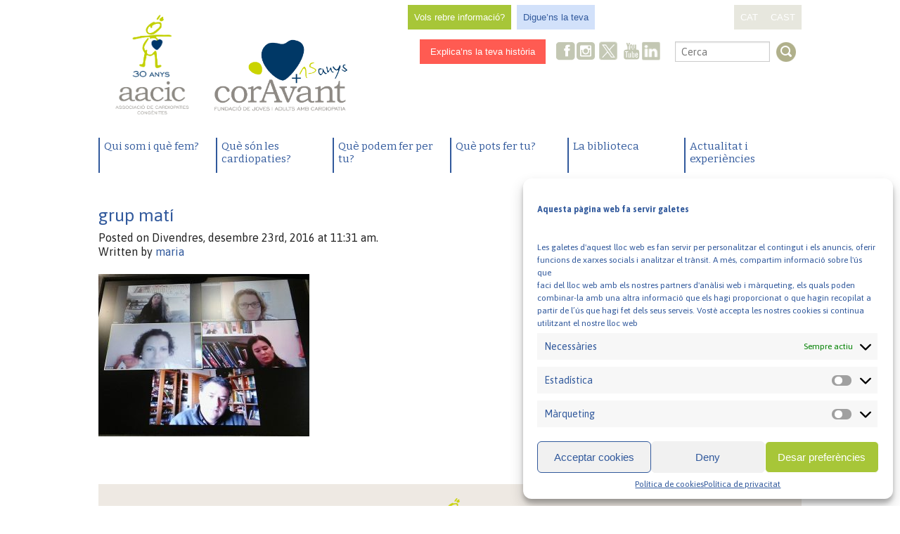

--- FILE ---
content_type: text/html; charset=utf-8
request_url: https://www.google.com/recaptcha/api2/anchor?ar=1&k=6LfzLkMdAAAAAF-Q7wFtCjx5ADQbrQCyW5VHWXho&co=aHR0cHM6Ly93d3cuYWFjaWMub3JnOjQ0Mw..&hl=en&v=PoyoqOPhxBO7pBk68S4YbpHZ&size=invisible&anchor-ms=20000&execute-ms=30000&cb=cr61yxeumvhz
body_size: 48878
content:
<!DOCTYPE HTML><html dir="ltr" lang="en"><head><meta http-equiv="Content-Type" content="text/html; charset=UTF-8">
<meta http-equiv="X-UA-Compatible" content="IE=edge">
<title>reCAPTCHA</title>
<style type="text/css">
/* cyrillic-ext */
@font-face {
  font-family: 'Roboto';
  font-style: normal;
  font-weight: 400;
  font-stretch: 100%;
  src: url(//fonts.gstatic.com/s/roboto/v48/KFO7CnqEu92Fr1ME7kSn66aGLdTylUAMa3GUBHMdazTgWw.woff2) format('woff2');
  unicode-range: U+0460-052F, U+1C80-1C8A, U+20B4, U+2DE0-2DFF, U+A640-A69F, U+FE2E-FE2F;
}
/* cyrillic */
@font-face {
  font-family: 'Roboto';
  font-style: normal;
  font-weight: 400;
  font-stretch: 100%;
  src: url(//fonts.gstatic.com/s/roboto/v48/KFO7CnqEu92Fr1ME7kSn66aGLdTylUAMa3iUBHMdazTgWw.woff2) format('woff2');
  unicode-range: U+0301, U+0400-045F, U+0490-0491, U+04B0-04B1, U+2116;
}
/* greek-ext */
@font-face {
  font-family: 'Roboto';
  font-style: normal;
  font-weight: 400;
  font-stretch: 100%;
  src: url(//fonts.gstatic.com/s/roboto/v48/KFO7CnqEu92Fr1ME7kSn66aGLdTylUAMa3CUBHMdazTgWw.woff2) format('woff2');
  unicode-range: U+1F00-1FFF;
}
/* greek */
@font-face {
  font-family: 'Roboto';
  font-style: normal;
  font-weight: 400;
  font-stretch: 100%;
  src: url(//fonts.gstatic.com/s/roboto/v48/KFO7CnqEu92Fr1ME7kSn66aGLdTylUAMa3-UBHMdazTgWw.woff2) format('woff2');
  unicode-range: U+0370-0377, U+037A-037F, U+0384-038A, U+038C, U+038E-03A1, U+03A3-03FF;
}
/* math */
@font-face {
  font-family: 'Roboto';
  font-style: normal;
  font-weight: 400;
  font-stretch: 100%;
  src: url(//fonts.gstatic.com/s/roboto/v48/KFO7CnqEu92Fr1ME7kSn66aGLdTylUAMawCUBHMdazTgWw.woff2) format('woff2');
  unicode-range: U+0302-0303, U+0305, U+0307-0308, U+0310, U+0312, U+0315, U+031A, U+0326-0327, U+032C, U+032F-0330, U+0332-0333, U+0338, U+033A, U+0346, U+034D, U+0391-03A1, U+03A3-03A9, U+03B1-03C9, U+03D1, U+03D5-03D6, U+03F0-03F1, U+03F4-03F5, U+2016-2017, U+2034-2038, U+203C, U+2040, U+2043, U+2047, U+2050, U+2057, U+205F, U+2070-2071, U+2074-208E, U+2090-209C, U+20D0-20DC, U+20E1, U+20E5-20EF, U+2100-2112, U+2114-2115, U+2117-2121, U+2123-214F, U+2190, U+2192, U+2194-21AE, U+21B0-21E5, U+21F1-21F2, U+21F4-2211, U+2213-2214, U+2216-22FF, U+2308-230B, U+2310, U+2319, U+231C-2321, U+2336-237A, U+237C, U+2395, U+239B-23B7, U+23D0, U+23DC-23E1, U+2474-2475, U+25AF, U+25B3, U+25B7, U+25BD, U+25C1, U+25CA, U+25CC, U+25FB, U+266D-266F, U+27C0-27FF, U+2900-2AFF, U+2B0E-2B11, U+2B30-2B4C, U+2BFE, U+3030, U+FF5B, U+FF5D, U+1D400-1D7FF, U+1EE00-1EEFF;
}
/* symbols */
@font-face {
  font-family: 'Roboto';
  font-style: normal;
  font-weight: 400;
  font-stretch: 100%;
  src: url(//fonts.gstatic.com/s/roboto/v48/KFO7CnqEu92Fr1ME7kSn66aGLdTylUAMaxKUBHMdazTgWw.woff2) format('woff2');
  unicode-range: U+0001-000C, U+000E-001F, U+007F-009F, U+20DD-20E0, U+20E2-20E4, U+2150-218F, U+2190, U+2192, U+2194-2199, U+21AF, U+21E6-21F0, U+21F3, U+2218-2219, U+2299, U+22C4-22C6, U+2300-243F, U+2440-244A, U+2460-24FF, U+25A0-27BF, U+2800-28FF, U+2921-2922, U+2981, U+29BF, U+29EB, U+2B00-2BFF, U+4DC0-4DFF, U+FFF9-FFFB, U+10140-1018E, U+10190-1019C, U+101A0, U+101D0-101FD, U+102E0-102FB, U+10E60-10E7E, U+1D2C0-1D2D3, U+1D2E0-1D37F, U+1F000-1F0FF, U+1F100-1F1AD, U+1F1E6-1F1FF, U+1F30D-1F30F, U+1F315, U+1F31C, U+1F31E, U+1F320-1F32C, U+1F336, U+1F378, U+1F37D, U+1F382, U+1F393-1F39F, U+1F3A7-1F3A8, U+1F3AC-1F3AF, U+1F3C2, U+1F3C4-1F3C6, U+1F3CA-1F3CE, U+1F3D4-1F3E0, U+1F3ED, U+1F3F1-1F3F3, U+1F3F5-1F3F7, U+1F408, U+1F415, U+1F41F, U+1F426, U+1F43F, U+1F441-1F442, U+1F444, U+1F446-1F449, U+1F44C-1F44E, U+1F453, U+1F46A, U+1F47D, U+1F4A3, U+1F4B0, U+1F4B3, U+1F4B9, U+1F4BB, U+1F4BF, U+1F4C8-1F4CB, U+1F4D6, U+1F4DA, U+1F4DF, U+1F4E3-1F4E6, U+1F4EA-1F4ED, U+1F4F7, U+1F4F9-1F4FB, U+1F4FD-1F4FE, U+1F503, U+1F507-1F50B, U+1F50D, U+1F512-1F513, U+1F53E-1F54A, U+1F54F-1F5FA, U+1F610, U+1F650-1F67F, U+1F687, U+1F68D, U+1F691, U+1F694, U+1F698, U+1F6AD, U+1F6B2, U+1F6B9-1F6BA, U+1F6BC, U+1F6C6-1F6CF, U+1F6D3-1F6D7, U+1F6E0-1F6EA, U+1F6F0-1F6F3, U+1F6F7-1F6FC, U+1F700-1F7FF, U+1F800-1F80B, U+1F810-1F847, U+1F850-1F859, U+1F860-1F887, U+1F890-1F8AD, U+1F8B0-1F8BB, U+1F8C0-1F8C1, U+1F900-1F90B, U+1F93B, U+1F946, U+1F984, U+1F996, U+1F9E9, U+1FA00-1FA6F, U+1FA70-1FA7C, U+1FA80-1FA89, U+1FA8F-1FAC6, U+1FACE-1FADC, U+1FADF-1FAE9, U+1FAF0-1FAF8, U+1FB00-1FBFF;
}
/* vietnamese */
@font-face {
  font-family: 'Roboto';
  font-style: normal;
  font-weight: 400;
  font-stretch: 100%;
  src: url(//fonts.gstatic.com/s/roboto/v48/KFO7CnqEu92Fr1ME7kSn66aGLdTylUAMa3OUBHMdazTgWw.woff2) format('woff2');
  unicode-range: U+0102-0103, U+0110-0111, U+0128-0129, U+0168-0169, U+01A0-01A1, U+01AF-01B0, U+0300-0301, U+0303-0304, U+0308-0309, U+0323, U+0329, U+1EA0-1EF9, U+20AB;
}
/* latin-ext */
@font-face {
  font-family: 'Roboto';
  font-style: normal;
  font-weight: 400;
  font-stretch: 100%;
  src: url(//fonts.gstatic.com/s/roboto/v48/KFO7CnqEu92Fr1ME7kSn66aGLdTylUAMa3KUBHMdazTgWw.woff2) format('woff2');
  unicode-range: U+0100-02BA, U+02BD-02C5, U+02C7-02CC, U+02CE-02D7, U+02DD-02FF, U+0304, U+0308, U+0329, U+1D00-1DBF, U+1E00-1E9F, U+1EF2-1EFF, U+2020, U+20A0-20AB, U+20AD-20C0, U+2113, U+2C60-2C7F, U+A720-A7FF;
}
/* latin */
@font-face {
  font-family: 'Roboto';
  font-style: normal;
  font-weight: 400;
  font-stretch: 100%;
  src: url(//fonts.gstatic.com/s/roboto/v48/KFO7CnqEu92Fr1ME7kSn66aGLdTylUAMa3yUBHMdazQ.woff2) format('woff2');
  unicode-range: U+0000-00FF, U+0131, U+0152-0153, U+02BB-02BC, U+02C6, U+02DA, U+02DC, U+0304, U+0308, U+0329, U+2000-206F, U+20AC, U+2122, U+2191, U+2193, U+2212, U+2215, U+FEFF, U+FFFD;
}
/* cyrillic-ext */
@font-face {
  font-family: 'Roboto';
  font-style: normal;
  font-weight: 500;
  font-stretch: 100%;
  src: url(//fonts.gstatic.com/s/roboto/v48/KFO7CnqEu92Fr1ME7kSn66aGLdTylUAMa3GUBHMdazTgWw.woff2) format('woff2');
  unicode-range: U+0460-052F, U+1C80-1C8A, U+20B4, U+2DE0-2DFF, U+A640-A69F, U+FE2E-FE2F;
}
/* cyrillic */
@font-face {
  font-family: 'Roboto';
  font-style: normal;
  font-weight: 500;
  font-stretch: 100%;
  src: url(//fonts.gstatic.com/s/roboto/v48/KFO7CnqEu92Fr1ME7kSn66aGLdTylUAMa3iUBHMdazTgWw.woff2) format('woff2');
  unicode-range: U+0301, U+0400-045F, U+0490-0491, U+04B0-04B1, U+2116;
}
/* greek-ext */
@font-face {
  font-family: 'Roboto';
  font-style: normal;
  font-weight: 500;
  font-stretch: 100%;
  src: url(//fonts.gstatic.com/s/roboto/v48/KFO7CnqEu92Fr1ME7kSn66aGLdTylUAMa3CUBHMdazTgWw.woff2) format('woff2');
  unicode-range: U+1F00-1FFF;
}
/* greek */
@font-face {
  font-family: 'Roboto';
  font-style: normal;
  font-weight: 500;
  font-stretch: 100%;
  src: url(//fonts.gstatic.com/s/roboto/v48/KFO7CnqEu92Fr1ME7kSn66aGLdTylUAMa3-UBHMdazTgWw.woff2) format('woff2');
  unicode-range: U+0370-0377, U+037A-037F, U+0384-038A, U+038C, U+038E-03A1, U+03A3-03FF;
}
/* math */
@font-face {
  font-family: 'Roboto';
  font-style: normal;
  font-weight: 500;
  font-stretch: 100%;
  src: url(//fonts.gstatic.com/s/roboto/v48/KFO7CnqEu92Fr1ME7kSn66aGLdTylUAMawCUBHMdazTgWw.woff2) format('woff2');
  unicode-range: U+0302-0303, U+0305, U+0307-0308, U+0310, U+0312, U+0315, U+031A, U+0326-0327, U+032C, U+032F-0330, U+0332-0333, U+0338, U+033A, U+0346, U+034D, U+0391-03A1, U+03A3-03A9, U+03B1-03C9, U+03D1, U+03D5-03D6, U+03F0-03F1, U+03F4-03F5, U+2016-2017, U+2034-2038, U+203C, U+2040, U+2043, U+2047, U+2050, U+2057, U+205F, U+2070-2071, U+2074-208E, U+2090-209C, U+20D0-20DC, U+20E1, U+20E5-20EF, U+2100-2112, U+2114-2115, U+2117-2121, U+2123-214F, U+2190, U+2192, U+2194-21AE, U+21B0-21E5, U+21F1-21F2, U+21F4-2211, U+2213-2214, U+2216-22FF, U+2308-230B, U+2310, U+2319, U+231C-2321, U+2336-237A, U+237C, U+2395, U+239B-23B7, U+23D0, U+23DC-23E1, U+2474-2475, U+25AF, U+25B3, U+25B7, U+25BD, U+25C1, U+25CA, U+25CC, U+25FB, U+266D-266F, U+27C0-27FF, U+2900-2AFF, U+2B0E-2B11, U+2B30-2B4C, U+2BFE, U+3030, U+FF5B, U+FF5D, U+1D400-1D7FF, U+1EE00-1EEFF;
}
/* symbols */
@font-face {
  font-family: 'Roboto';
  font-style: normal;
  font-weight: 500;
  font-stretch: 100%;
  src: url(//fonts.gstatic.com/s/roboto/v48/KFO7CnqEu92Fr1ME7kSn66aGLdTylUAMaxKUBHMdazTgWw.woff2) format('woff2');
  unicode-range: U+0001-000C, U+000E-001F, U+007F-009F, U+20DD-20E0, U+20E2-20E4, U+2150-218F, U+2190, U+2192, U+2194-2199, U+21AF, U+21E6-21F0, U+21F3, U+2218-2219, U+2299, U+22C4-22C6, U+2300-243F, U+2440-244A, U+2460-24FF, U+25A0-27BF, U+2800-28FF, U+2921-2922, U+2981, U+29BF, U+29EB, U+2B00-2BFF, U+4DC0-4DFF, U+FFF9-FFFB, U+10140-1018E, U+10190-1019C, U+101A0, U+101D0-101FD, U+102E0-102FB, U+10E60-10E7E, U+1D2C0-1D2D3, U+1D2E0-1D37F, U+1F000-1F0FF, U+1F100-1F1AD, U+1F1E6-1F1FF, U+1F30D-1F30F, U+1F315, U+1F31C, U+1F31E, U+1F320-1F32C, U+1F336, U+1F378, U+1F37D, U+1F382, U+1F393-1F39F, U+1F3A7-1F3A8, U+1F3AC-1F3AF, U+1F3C2, U+1F3C4-1F3C6, U+1F3CA-1F3CE, U+1F3D4-1F3E0, U+1F3ED, U+1F3F1-1F3F3, U+1F3F5-1F3F7, U+1F408, U+1F415, U+1F41F, U+1F426, U+1F43F, U+1F441-1F442, U+1F444, U+1F446-1F449, U+1F44C-1F44E, U+1F453, U+1F46A, U+1F47D, U+1F4A3, U+1F4B0, U+1F4B3, U+1F4B9, U+1F4BB, U+1F4BF, U+1F4C8-1F4CB, U+1F4D6, U+1F4DA, U+1F4DF, U+1F4E3-1F4E6, U+1F4EA-1F4ED, U+1F4F7, U+1F4F9-1F4FB, U+1F4FD-1F4FE, U+1F503, U+1F507-1F50B, U+1F50D, U+1F512-1F513, U+1F53E-1F54A, U+1F54F-1F5FA, U+1F610, U+1F650-1F67F, U+1F687, U+1F68D, U+1F691, U+1F694, U+1F698, U+1F6AD, U+1F6B2, U+1F6B9-1F6BA, U+1F6BC, U+1F6C6-1F6CF, U+1F6D3-1F6D7, U+1F6E0-1F6EA, U+1F6F0-1F6F3, U+1F6F7-1F6FC, U+1F700-1F7FF, U+1F800-1F80B, U+1F810-1F847, U+1F850-1F859, U+1F860-1F887, U+1F890-1F8AD, U+1F8B0-1F8BB, U+1F8C0-1F8C1, U+1F900-1F90B, U+1F93B, U+1F946, U+1F984, U+1F996, U+1F9E9, U+1FA00-1FA6F, U+1FA70-1FA7C, U+1FA80-1FA89, U+1FA8F-1FAC6, U+1FACE-1FADC, U+1FADF-1FAE9, U+1FAF0-1FAF8, U+1FB00-1FBFF;
}
/* vietnamese */
@font-face {
  font-family: 'Roboto';
  font-style: normal;
  font-weight: 500;
  font-stretch: 100%;
  src: url(//fonts.gstatic.com/s/roboto/v48/KFO7CnqEu92Fr1ME7kSn66aGLdTylUAMa3OUBHMdazTgWw.woff2) format('woff2');
  unicode-range: U+0102-0103, U+0110-0111, U+0128-0129, U+0168-0169, U+01A0-01A1, U+01AF-01B0, U+0300-0301, U+0303-0304, U+0308-0309, U+0323, U+0329, U+1EA0-1EF9, U+20AB;
}
/* latin-ext */
@font-face {
  font-family: 'Roboto';
  font-style: normal;
  font-weight: 500;
  font-stretch: 100%;
  src: url(//fonts.gstatic.com/s/roboto/v48/KFO7CnqEu92Fr1ME7kSn66aGLdTylUAMa3KUBHMdazTgWw.woff2) format('woff2');
  unicode-range: U+0100-02BA, U+02BD-02C5, U+02C7-02CC, U+02CE-02D7, U+02DD-02FF, U+0304, U+0308, U+0329, U+1D00-1DBF, U+1E00-1E9F, U+1EF2-1EFF, U+2020, U+20A0-20AB, U+20AD-20C0, U+2113, U+2C60-2C7F, U+A720-A7FF;
}
/* latin */
@font-face {
  font-family: 'Roboto';
  font-style: normal;
  font-weight: 500;
  font-stretch: 100%;
  src: url(//fonts.gstatic.com/s/roboto/v48/KFO7CnqEu92Fr1ME7kSn66aGLdTylUAMa3yUBHMdazQ.woff2) format('woff2');
  unicode-range: U+0000-00FF, U+0131, U+0152-0153, U+02BB-02BC, U+02C6, U+02DA, U+02DC, U+0304, U+0308, U+0329, U+2000-206F, U+20AC, U+2122, U+2191, U+2193, U+2212, U+2215, U+FEFF, U+FFFD;
}
/* cyrillic-ext */
@font-face {
  font-family: 'Roboto';
  font-style: normal;
  font-weight: 900;
  font-stretch: 100%;
  src: url(//fonts.gstatic.com/s/roboto/v48/KFO7CnqEu92Fr1ME7kSn66aGLdTylUAMa3GUBHMdazTgWw.woff2) format('woff2');
  unicode-range: U+0460-052F, U+1C80-1C8A, U+20B4, U+2DE0-2DFF, U+A640-A69F, U+FE2E-FE2F;
}
/* cyrillic */
@font-face {
  font-family: 'Roboto';
  font-style: normal;
  font-weight: 900;
  font-stretch: 100%;
  src: url(//fonts.gstatic.com/s/roboto/v48/KFO7CnqEu92Fr1ME7kSn66aGLdTylUAMa3iUBHMdazTgWw.woff2) format('woff2');
  unicode-range: U+0301, U+0400-045F, U+0490-0491, U+04B0-04B1, U+2116;
}
/* greek-ext */
@font-face {
  font-family: 'Roboto';
  font-style: normal;
  font-weight: 900;
  font-stretch: 100%;
  src: url(//fonts.gstatic.com/s/roboto/v48/KFO7CnqEu92Fr1ME7kSn66aGLdTylUAMa3CUBHMdazTgWw.woff2) format('woff2');
  unicode-range: U+1F00-1FFF;
}
/* greek */
@font-face {
  font-family: 'Roboto';
  font-style: normal;
  font-weight: 900;
  font-stretch: 100%;
  src: url(//fonts.gstatic.com/s/roboto/v48/KFO7CnqEu92Fr1ME7kSn66aGLdTylUAMa3-UBHMdazTgWw.woff2) format('woff2');
  unicode-range: U+0370-0377, U+037A-037F, U+0384-038A, U+038C, U+038E-03A1, U+03A3-03FF;
}
/* math */
@font-face {
  font-family: 'Roboto';
  font-style: normal;
  font-weight: 900;
  font-stretch: 100%;
  src: url(//fonts.gstatic.com/s/roboto/v48/KFO7CnqEu92Fr1ME7kSn66aGLdTylUAMawCUBHMdazTgWw.woff2) format('woff2');
  unicode-range: U+0302-0303, U+0305, U+0307-0308, U+0310, U+0312, U+0315, U+031A, U+0326-0327, U+032C, U+032F-0330, U+0332-0333, U+0338, U+033A, U+0346, U+034D, U+0391-03A1, U+03A3-03A9, U+03B1-03C9, U+03D1, U+03D5-03D6, U+03F0-03F1, U+03F4-03F5, U+2016-2017, U+2034-2038, U+203C, U+2040, U+2043, U+2047, U+2050, U+2057, U+205F, U+2070-2071, U+2074-208E, U+2090-209C, U+20D0-20DC, U+20E1, U+20E5-20EF, U+2100-2112, U+2114-2115, U+2117-2121, U+2123-214F, U+2190, U+2192, U+2194-21AE, U+21B0-21E5, U+21F1-21F2, U+21F4-2211, U+2213-2214, U+2216-22FF, U+2308-230B, U+2310, U+2319, U+231C-2321, U+2336-237A, U+237C, U+2395, U+239B-23B7, U+23D0, U+23DC-23E1, U+2474-2475, U+25AF, U+25B3, U+25B7, U+25BD, U+25C1, U+25CA, U+25CC, U+25FB, U+266D-266F, U+27C0-27FF, U+2900-2AFF, U+2B0E-2B11, U+2B30-2B4C, U+2BFE, U+3030, U+FF5B, U+FF5D, U+1D400-1D7FF, U+1EE00-1EEFF;
}
/* symbols */
@font-face {
  font-family: 'Roboto';
  font-style: normal;
  font-weight: 900;
  font-stretch: 100%;
  src: url(//fonts.gstatic.com/s/roboto/v48/KFO7CnqEu92Fr1ME7kSn66aGLdTylUAMaxKUBHMdazTgWw.woff2) format('woff2');
  unicode-range: U+0001-000C, U+000E-001F, U+007F-009F, U+20DD-20E0, U+20E2-20E4, U+2150-218F, U+2190, U+2192, U+2194-2199, U+21AF, U+21E6-21F0, U+21F3, U+2218-2219, U+2299, U+22C4-22C6, U+2300-243F, U+2440-244A, U+2460-24FF, U+25A0-27BF, U+2800-28FF, U+2921-2922, U+2981, U+29BF, U+29EB, U+2B00-2BFF, U+4DC0-4DFF, U+FFF9-FFFB, U+10140-1018E, U+10190-1019C, U+101A0, U+101D0-101FD, U+102E0-102FB, U+10E60-10E7E, U+1D2C0-1D2D3, U+1D2E0-1D37F, U+1F000-1F0FF, U+1F100-1F1AD, U+1F1E6-1F1FF, U+1F30D-1F30F, U+1F315, U+1F31C, U+1F31E, U+1F320-1F32C, U+1F336, U+1F378, U+1F37D, U+1F382, U+1F393-1F39F, U+1F3A7-1F3A8, U+1F3AC-1F3AF, U+1F3C2, U+1F3C4-1F3C6, U+1F3CA-1F3CE, U+1F3D4-1F3E0, U+1F3ED, U+1F3F1-1F3F3, U+1F3F5-1F3F7, U+1F408, U+1F415, U+1F41F, U+1F426, U+1F43F, U+1F441-1F442, U+1F444, U+1F446-1F449, U+1F44C-1F44E, U+1F453, U+1F46A, U+1F47D, U+1F4A3, U+1F4B0, U+1F4B3, U+1F4B9, U+1F4BB, U+1F4BF, U+1F4C8-1F4CB, U+1F4D6, U+1F4DA, U+1F4DF, U+1F4E3-1F4E6, U+1F4EA-1F4ED, U+1F4F7, U+1F4F9-1F4FB, U+1F4FD-1F4FE, U+1F503, U+1F507-1F50B, U+1F50D, U+1F512-1F513, U+1F53E-1F54A, U+1F54F-1F5FA, U+1F610, U+1F650-1F67F, U+1F687, U+1F68D, U+1F691, U+1F694, U+1F698, U+1F6AD, U+1F6B2, U+1F6B9-1F6BA, U+1F6BC, U+1F6C6-1F6CF, U+1F6D3-1F6D7, U+1F6E0-1F6EA, U+1F6F0-1F6F3, U+1F6F7-1F6FC, U+1F700-1F7FF, U+1F800-1F80B, U+1F810-1F847, U+1F850-1F859, U+1F860-1F887, U+1F890-1F8AD, U+1F8B0-1F8BB, U+1F8C0-1F8C1, U+1F900-1F90B, U+1F93B, U+1F946, U+1F984, U+1F996, U+1F9E9, U+1FA00-1FA6F, U+1FA70-1FA7C, U+1FA80-1FA89, U+1FA8F-1FAC6, U+1FACE-1FADC, U+1FADF-1FAE9, U+1FAF0-1FAF8, U+1FB00-1FBFF;
}
/* vietnamese */
@font-face {
  font-family: 'Roboto';
  font-style: normal;
  font-weight: 900;
  font-stretch: 100%;
  src: url(//fonts.gstatic.com/s/roboto/v48/KFO7CnqEu92Fr1ME7kSn66aGLdTylUAMa3OUBHMdazTgWw.woff2) format('woff2');
  unicode-range: U+0102-0103, U+0110-0111, U+0128-0129, U+0168-0169, U+01A0-01A1, U+01AF-01B0, U+0300-0301, U+0303-0304, U+0308-0309, U+0323, U+0329, U+1EA0-1EF9, U+20AB;
}
/* latin-ext */
@font-face {
  font-family: 'Roboto';
  font-style: normal;
  font-weight: 900;
  font-stretch: 100%;
  src: url(//fonts.gstatic.com/s/roboto/v48/KFO7CnqEu92Fr1ME7kSn66aGLdTylUAMa3KUBHMdazTgWw.woff2) format('woff2');
  unicode-range: U+0100-02BA, U+02BD-02C5, U+02C7-02CC, U+02CE-02D7, U+02DD-02FF, U+0304, U+0308, U+0329, U+1D00-1DBF, U+1E00-1E9F, U+1EF2-1EFF, U+2020, U+20A0-20AB, U+20AD-20C0, U+2113, U+2C60-2C7F, U+A720-A7FF;
}
/* latin */
@font-face {
  font-family: 'Roboto';
  font-style: normal;
  font-weight: 900;
  font-stretch: 100%;
  src: url(//fonts.gstatic.com/s/roboto/v48/KFO7CnqEu92Fr1ME7kSn66aGLdTylUAMa3yUBHMdazQ.woff2) format('woff2');
  unicode-range: U+0000-00FF, U+0131, U+0152-0153, U+02BB-02BC, U+02C6, U+02DA, U+02DC, U+0304, U+0308, U+0329, U+2000-206F, U+20AC, U+2122, U+2191, U+2193, U+2212, U+2215, U+FEFF, U+FFFD;
}

</style>
<link rel="stylesheet" type="text/css" href="https://www.gstatic.com/recaptcha/releases/PoyoqOPhxBO7pBk68S4YbpHZ/styles__ltr.css">
<script nonce="UAf6nkW5e74vDzKf3JcV4Q" type="text/javascript">window['__recaptcha_api'] = 'https://www.google.com/recaptcha/api2/';</script>
<script type="text/javascript" src="https://www.gstatic.com/recaptcha/releases/PoyoqOPhxBO7pBk68S4YbpHZ/recaptcha__en.js" nonce="UAf6nkW5e74vDzKf3JcV4Q">
      
    </script></head>
<body><div id="rc-anchor-alert" class="rc-anchor-alert"></div>
<input type="hidden" id="recaptcha-token" value="[base64]">
<script type="text/javascript" nonce="UAf6nkW5e74vDzKf3JcV4Q">
      recaptcha.anchor.Main.init("[\x22ainput\x22,[\x22bgdata\x22,\x22\x22,\[base64]/[base64]/UltIKytdPWE6KGE8MjA0OD9SW0grK109YT4+NnwxOTI6KChhJjY0NTEyKT09NTUyOTYmJnErMTxoLmxlbmd0aCYmKGguY2hhckNvZGVBdChxKzEpJjY0NTEyKT09NTYzMjA/[base64]/MjU1OlI/[base64]/[base64]/[base64]/[base64]/[base64]/[base64]/[base64]/[base64]/[base64]/[base64]\x22,\[base64]\\u003d\\u003d\x22,\x22woHChVjDt8Kqf0/CusO8Yx/DhsOccgs4wqV/[base64]/ChWJ3w4U2wqHDr1fDk0xyw5t+wr51w70Uwp7DrxgZdcK4asOLw73CqcOSw4F9wqnDsMOrwpPDsEUDwqUiw4TDvT7CtELDnEbCpnTCt8Oyw7nDp8OTW3JlwrE7wq/DsnbCksKowpnDkgVUKXXDvMOof2MdCsKkZRoewrjDnyHCn8K2BGvCr8OTAcOJw5zCpMOhw5fDncKawrXClER/wrU/L8Kjw6YFwrl3wrjCognDtsOkbi7CjMOfa37Dv8OKbXJ0DsOIR8KUwp/CvMOlw43Dm14cEEDDscKswrFOwovDln7CqcKuw6PDncOjwrM4w4bDisKKSSjDvRhQAC/DuiJow75BNljDrSvCrcKKXyHDtMKMwpoHIQJjG8OYFsKHw43DmcKywr3CpkUyWFLCgMOYD8KfwoZ5dWLCjcKlwrXDoxE+WgjDrMOnYsKdwp7Coz9ewrtPwqrCoMOhTsOyw5/CiVLChyEPw73DhgxDwrHDocKvwrXCq8KkWsOVwqLClFTCo0bCgXF0w4vDumrCvcKcHGYMfcO+w4DDlipzJRHDpcOaDMKUwqzDszTDsMOhD8OED0dhVcOXcsOufCc4esOMIsKfwqXCmMKMwoDDiRRIw5lZw7/DgsO0NsKPW8K/KcOeF8OcacKrw73DnXPCkmPDiFp+KcKyw6jCg8O2wqvDj8KgcsOPwo3Dp0MBEirClgHDhQNHCMKMw4bDuRHDqWY8G8O7wrtvwphoQinCkUUpQ8KvwoPCm8Ouw7hua8KRD8Kcw6x0wqMbwrHDgsK6wqkdTGjCv8K4wpsDwrcCO8ORQMKhw5/Dmw87Y8OiLcKyw7zDicOfVC9Ww7fDnQzDmDvCjQNGGlMsMxjDn8O6JjATwoXCl0PCm2jCjcKCwprDmcKOWS/CnAbCmiNhdU/[base64]/wpXDgjnCoFHCtAPDl3LDlTnChcOPwpNDXsOHW1RaJcOQSMKQBzRtHTLCuxvDnsKDw7HCmhR4woprV2A2w6IHwrBRwq7CiEDCh2FIw6s2dVnDisK8w6/[base64]/CgRh8e8KDJ8O8XMKNPcOFBmXClGfDvVLDh8KKfcOMH8OnwqdEL8KtKMOxw60dw58+O2pNPsO0eSzCq8KwwpHDjMKrw43CtMODOMKEQcOsfsOjKMOkwrZ2wqTCkhDClG9fcVXChcKsWW3DjQAmdE7DomEhwos6N8KNe2bCmABlwpUowqrClz/Dr8ONw6dQw4wDw6YSUTrDucOgwpNncGJlwrLChBrCh8OdAsOFccObwpzCpi1WMiVcWTPCo3PDmgvDiEfDkEMbWSAHSMK8AxDCpG3CpXzDlsKtw7XDksOvJMO0wrY+LMOmHcO/wqvCqE3CpTJbEsKowrU+AlNybkskBcOtW0TDp8Orw5kRw6d7wpFpHQLDlAjCnsOhw7/Cl1Y8w57CvGRXw7vDkwTDtQYIIRnDu8Kqw5TCn8KRwoxZw7vDuD3Ch8OAw7DCn1zCrjDCgMOQfU1GCcOIwrd/wqvDqVJgw6t4wo1nPcOCw6IbXwDCrsK2wpVLwog8QMKQMMKDwodvwrk0w7Z0w4fCuDPDnsO5ZHHDuBR2w7TDsMOUw5pOJATDgMK8w516wrFJYDLDhF9ewp/DikEEwo1vw6PCrhLCucKiXTl+woYUwqhpdcKVw7oGw57DisKhUzRvShleZAYoNR7DnMOUH0dgw6rDocO1w4jCkMOJw6xbwr/CscOrw5PCg8ODCF8qw79pAsKWw5nDhiHCv8OfwrcnwqN7McOME8K+SGPDusKVwr/Djk5xTTsjw48UY8Kxw5TCisOTVkkgw6RgLMOgc23CpcK4w4B0JsOJW3fDrMOPIcK0KnMjb8KEPT0aRSMAwpLCr8O8JsOMwrZ0eQLCqEXCvMK4DyIewp58KMKjKD3Dh8KLVV5jwpXDncK5ClFoKcKbwrZROSVXK8KVQFjChkXDsjlsQH/DoyY7wphzwrhnMRIUa0rDjcO/w7UXacOnLjlJMcKTJ2FBwpImwpnDl3JuW2nDrl7DqsKrB8KCwoXChFFoXMOiwoxkccKeMB/Dm3MxNWsILGbCr8ODw7jCo8KFwpfDvcKQcMKyZ2Anw5fCtm0QwrEzfMK+Z2rCssK3wozCnMOxw4DDrcKQM8KqBsOrw6TClTbCrsKyw65IIGBYwpzChMOgYcOSH8OQNMOpwoY4E1gqdQxCUWLDgwrDoHvCgcKCwr3CozLDhcOwbMKvYMO/FC8Bwqg0NVFUwo5NwpvCtcOUwqBcSFrDtsOHwpTDiETDs8OJwpJPZsOcwo5vGsOnbD/[base64]/DjMOyw57DtsOSwqXDmjVbwpVxw73DtWHCj8O1fcK7wrvDr8KgQcOIfSkuFcOdw43DiknDosObXMKAw7lAwpYJwpbDjsO1wqfDvGjCgMKwFsKTwq/CusKsM8KYw7gEw4k6w489OsKEwoMzwrIeKHjDsU7Dp8O8W8ORw7zCtVbDoQNDYynDg8K7w7LCvMObwrPCtcKNwrbDrATClW4gwoBWw67DjsKywqHDiMOPworCki/Dk8OCLQ1oQjBEw6DDkWrCk8OpNsKlDMK+w6/DjcOaMsK/wprCk1rDr8KDZ8KuHkjDjX0Yw7hTwpchYcOSwozCgRQrwrNZNhpMwpPDiWfDv8KZB8OPwqbDn3kZenvDlB1ubVTCvWh8w6U7ZsOBwqpKMsKdwpZKwoA/FcKZA8KAw5PDg8KnwpYmC3PDj3/ClF0jRm8gw4ESwqrCkMKaw71vSsOTw4PCl13CgC7Dk37CusKowo1Ow47DncOLUcKdNMKfwqgrw71gckTCs8OxwrPCkMKjLUjDn8KFwozDrCg1w69Bw7UgwoFCD3RCwp/[base64]/DoMKgXMOrw4fDsX58c3PCvcOIecKtw4zDvHnCjcO4wr/CjMOjSEFMZ8Kdwo0Kw5rCmcKxwqnCnDfDjMKwwrcxbMO8w7N2AsKRw411N8KfNcKNw4FnF8KxIMObwoXDjWYnw5ROwptwwq8DGMO3wo5Iw6ISw6hHwqDDrcO9wqJHHX7DhcKLw4w0QsKqw6A1wpgtw5PClFTChEVXwq/CkMOtw6JtwqgFacODGsK+wqnCjlXCsljCjCjDisKYb8KsW8KHBsO1AMOCw70Iw6fChcKFw7bCpcOjw5HDqMOIbSUrw4NnWsOYOx3DhcKZSFHDnUIzRcK3CMOBUcKmw4New6MKw51+w59oG24aWB3Cj1cBwrDDjsKiWg7DmxHDjMOfwpRvwpvDmF/DvsOeHcK6BR0RI8KWYMKDCBfDpErDqGZKRsKmw5LDi8KRwpjDqy/DssO3w77Dn13CuyBKw7kPw54pwq1Mw5bDmMKgw4TDt8Oqwo8uYicvb1jCh8OxwrYpEMKFUkcuw6Enw5fCpsK2wqYww752wprCgsO3w7LCq8Oxw7UdKH/DrEvCqj89w5QZw4BOw4rClkpvw64Ha8KxDsKDwoTCvVdgGsKJM8ODwrRLw6hww7A8w4jDpFcAwoJjEjhGNcOMScOcwp/DgyQPVMOuC2lwCnpTVTEKw6fCuMKfw7lXw5FnYR88RcKjw4J7w5E9w5/CoBdVwq/Cojwmw73CnGkSWAcuXFlRZiYVw6YVCcOsHMO0ODjDmnPCp8Kzw6AQThPDmmFkwr/CgcOTwpjDqcK/w77Dt8OSwqgbw7LCowbCnsKNSMOJwq9vw45VwrpOXcOqR0PCphRow7zDssK7bVHDuEUdwoVSHsO5w6/DqHXCg8K6cArDnMKycETDoMOKYSnDmA7CumsYbsOVwrx6w67DjgvCs8KeworDgcKrSsOowp5uwqTDjsOEwp9Yw7nCjcKyacOfw5AbWcOiZR5Rw5XCo8KIwoIDEkfDpGDDrQIVfGVowpLCmsOEwq/CuMKwScKhw73Dk1ISMMKnwrtCwrnCm8KTIjDDvcKsw5rCrXYCwq3CmhZQwqs7esK/w4R5WcKcTsKPBMOqDsOyw7vDih/CicOJU0MTPUfDs8ODScKvCURmRRIKwpFUw7dqKcOIwoUvQS1RB8OBecOIw7vDjivCsMOzw6bCrRXDn2/DhMKSAsOywrJhccKoZMKfTz7DisOmwp7DiH91wp/[base64]/[base64]/ClSAtfhoUw4nCjsKGSsOFw59/HsKvwq4JdQzCjGXChnJMwpBRw7/CkT3CmsKrw4XDugHCuw7CmzEVZsOPT8KjwoUGH2jDmcKiKcOfwpvCrC9zw4fDrMKZIi1iwosJb8KEw6cLw57DtCzDk3fDoVLCnjRkw7McKS3CsHTDhcKQw6hiTB/DssKUQx49wp/[base64]/[base64]/[base64]/IgJ9bsOWRD8bwpUOY2JJwq4GwonCqcKrw7TDtcODDC1Iw5PCrMOkw6xhD8O9ORXCosO+w7gGwqANZRXDusOAARJbNAfDmDPCuVAqw5JJwrhFZ8O4wr4lTsOUw5cHU8KFw7sUAnc1MRZGwr/DhxQ/fC3CglhbKMKzehdwD1hbXjtbMMK0w6vCjcObwrZpw4E3MMKzJ8KHw7hEwr/Du8K5bSg/STzDmMOGw4JkcMOcwrHDmXlQw4DDmiPCo8KBM8Kmw6dPK0sMCCsZwpZDSgfDkMKDBcKyRsKDdMKEwqvDhsKXUFR7LDPCmMO/XnfCq1/DjzcZw7ZnNsO4wrNiw6nCsnlEw7nDn8KgwqYEPsKNwqXCmlDDp8KQw79rCG4lw6XCkMKgwpvCmTgne0w4GW/CocKcwoXChsOSw4QKw4ERw5/CgMOPwqp+UW3CijrDgFZZdEXDm8K7YcKvM1Yqw7nDullhdiLCmMOjwoYUQMKqYE5aYHZewrc/w5PCh8OTwrTDsh41w7PCpsOiwoDCtS4DRS5LwpfDu2Edwo5BH8Kle8OUX0dzw5nCncOIfgZFXyrCn8KBWQDCuMOpdxNMJjMsw7UEMnnCscO2ecOXwo0kwr3DncKGT3TCillyXCtdAsKkw73DkF/Ck8Oqw4wgcERuwp41IcKfccO5woxvWVgNbcKYwo8+HXB3OA7DoULDusOUPsOuw6Atw5ZdYMKqw6k2N8OLwqAdNG7Dj8KYTMKewp7Dq8OewrfDkS3DjsKRwoxbRcOzC8KNeiXDnD/CnsKYamvDs8OcZMOJEx/[base64]/[base64]/CuGkDJAMQwqnCpCUPF8KUUsOycirDnFhGMcKXwrIHTsOkwqBnWsK3wonCu2sDR3RpGxYIFcKYw7HDlsK7R8K0w5xFw5rChBTCgjRfw7PDnHrCuMK0wq0xwo/DuGbCmEI4wqcUwrrDug9wwoMDwqPDignCmSYIH2hrYR5bwrbCg8ObAsKjXz4vZ8KkwofCrsOgwrDCksOnwrxyfivCkmIcwpoSGsOHw4TDuF3DmMKYw6kVw4nCrsKrfBTCsMKow6HCuGwoCzfDkMObwqdkIDMfccOww7TCuMO1Okcywr/CncOvw4fCtsKLwo5sDsO1QcKtw4UwwqjCu3pbT3l2McO4GWfCtcO+KXZ+w6nDj8K3w4BVeC/CrHzCusK/BsOocAnCvTxsw6Z3OlHDjsOaXsKwAWh+Y8OZOHRJw6gQw7XCnsKfZ0zCvzBtw6PDosOBwps5wrbDlsO2wozDrEnDkRlUwozCj8OWwoE/JUVlw6NEw5U4w5vCkjJaUGHCkRTDrxpIIyoNIsOYRUc3w59yKwl7HD7DkEItwpTDgMKaw6IbKg/[base64]/w5XDjH/DmmRAwqEfw7IkwqPCuFEFw5jDim/[base64]/Cp8OzBW5Sw6ZJCBHDj8KFw5B1wowyJMKLw7UGw4rCh8ONw4QNAGd5WzHDocKgCSDChcKsw7TChMKvw5EfKsKMc3RsYxrDkcKJwoh/Ll/[base64]/CiMOIYnQTccO1YUzDnV0xew44wrzCtcOkMRk5TsKjW8Ojw5oXw5nCo8KEw7JzYzJTIglCK8KXNsKRH8OpWjrDv3vClWrCl3kNH2x9w6shAyPCt3ASPsOWwq8LcMO3w7pHwrZowoTCs8K3wqTDkBvDiE3CggV0w6h0wpbDosOpw47CgTcdw73DvU/CpMObw4s/w7XDpmHCtA1TRW8KZ1fCgsKpwpdMwqbDhFHDiMOCwpsqw47DlMKOZMKGJ8OmSSXCjyx+w4zCrcOkwpfDtMO4BMOSGyAbwq8jGETClcOAwr96w6DDq3fDu0rDkcOWeMODw4QBw45mBk7Cqx7DpCRIbTbCsHvDnsK6JSjDn3ZRw4/DmcOvw7DCkXdJw4VLKGXChSlFw7LDj8OUDsOUTCYVJVnCuDnCl8OHwrzDk8OHwqDDvsKVwqN/w7HDuMOcbRgawrhVwrzCpVzDtsOmwoxWHcO0w4kcW8Ksw6l8w7UTLH3DqcKOHMOAU8Odwp/Dl8OVwr80UmQ8w7DDgjxcHWbCncK0Ikphw4nDh8Kmwq5GeMKvaT5BHcKYXcO0woHDn8OsXMKowqfCtMKBRcOWZMKzXiNcw6I7emMvecOqCWJdSBnCu8KFw7IuZ0p0ZMKfw4bCpXQjPChLW8KNw5/CjcK0wojDucKtWcOsw4LCmsOICWbDm8OZw4rDgcO1wr4PfsKbw4fCrmrCvA3CisOfwqbDvUvDsVoKK34Ow5c2J8ODHsKmw74Kw4YqwrfDiMO/w58jw7TDlGMhw6szbMKvPinDpn5Zw4BywoFzcTXDjSYdwoI+QMOOwqsHNMO4wrlTwqJNZMKjAkMKHcOCOMKMXBtyw4hgOibDv8OKVsK6w7XCsV/DnkXChcKZw6fDrHAzc8O+wpPDt8OUMsOswoVFwq3DjsONSsKuTsO9w4bDtcOVZX8TwrZ7AMKJM8Ktw5XChcK5Bx1kSsKMMMKjw4wgwo/DiMKkDMKZcsK/JmXDj8K0wq4IUcKFODJGE8OFw5RrwqARX8OPFMO4wqNXwok2w5vDosOwdA7DqsOTwqw3BxDDn8OwIsOEbRXCi2TCsMO1QXMmHsKIPMKSUjBzVMOtI8O0ScKeFcOSKxg5BxgpH8OKWSYoaifDtU9ow4ZDDQZEWMOeQGDDoGRdw7hXw6F/bVNLw5zDg8KoWn4rwrV0w44yw7/DgSLDi23DmsK6ZDzCpW3CocOsAcKZw50TX8KrGgXDrMKew4fDv3jDtH3CtVUQwr/CpUbDqMOQZ8OPeRFaNSfCmcK2wqJow5Rjwo9Lw5zDoMK2c8KwUsOewqdgbjdeUcObQHIrwp0KHkg0wpgWwq5iEQkYKCVRwrjDiCHDgnTDhcOZwpkWw7zCsyjDrMOYTVzDm05OwobCuR1LJS7CgS5vw6fCvHMnwo/[base64]/DgcKowq/DhgDCo8KkORvDjj7CsDzDii7Ci8KEOMOnAMOqw6DCs8KefTfDv8Onw5gdUGXCh8ObO8KVbcOzS8O2YmDCkhTCsSnDmTUeCkIBcFoiw60Iw7PCmQbDicOpbjAbOx7DiMKRwqQ0w4JoQS/CjsOIwrDDu8Oww4jCgxTDgsOSw5ApwqPDvsKJw6FoKivDhMKMZ8KTPMKlbcK4H8K3McKhSBhTRTXCjm/[base64]/Cl1J/wrjDhy1JwqULw5hBOMOyw68YesKrdMOwwrllDcKePUjDthnCqsKiw7A1DMORwqnDqVnCpcK0XcO+acKBwoEpLwNMwp9Gw6zCtsO6wqVPw65SFHgbAijCjMOyasOHw7vDqsKFw7NWwrQPJ8K6HD3CksKEw5nCpcOuwoICcMK6fjPCnMKHwoTDu1BcPMKGIAzDkX/[base64]/[base64]/[base64]/Ct3fCv8KJW8KVwqw9d8OnwqHChlDDuwYIw5fCp8KfcmIQwrPClkJgV8O1DmrDq8KpJcOCwqcqwo4swq5Dw47DtXjCqcKqw4wtw57ClcKCw5Z5YCvCsiLCo8Ovw7Ngw5vCnDbCtMO1wozClyJiG8Kww454wrY6w7xtJ3fDtXZ5WWLCtsO/wofChmNLwrZSwokPwqPCnMKkbMOTLyDDhMKww7rCjMO5NcK9NBjDtTcbOsKHNylew5vDnA/DvMKGwpo6ECEGw5Urw5HCqcOBwrLDr8KRw7IlBsOiw49iwqfCu8O3VsKEwrIYDn7CmRbCmsOLwonDjQ81wpBHWcKXwrvDp8KPdcO7w4wzw6XCv19tNRcIDFQYOlfClMO9wp5/ZEbDkcOKOgDCtWJqwoDDg8Kcwq7DqcKwSjpfJBNeMFAaTHHDv8OADgcBw4/[base64]/Ym3Dg8Oqwo9GA8O9NMKTwrspdsOWw4toLUwVwr/DvcKiOgDDq8OEw57CncK9VTMIwrV5G0BCHzfCpil2WF9Rw7bDu1EbWH9SRcO5wrnDrsKbwoTDqWZxMAbCk8KOBsOJBsO/w7nCiRU2w6U1WlzCkl4fwoHCpBsDwqTDuS7CscOvcMKyw4UPw75IwoYQwqJfwoRhw5bCoy04V8O8KcOlGl3DhVjDiAJ+cTIUwq0Hw6Mvw41ow4Jgw6fCucK/bsOkwoLCkQsPw6A0wpHDgyU2wq0Zw5PDt8OVQCXCoUMSIMKCwok6w45Ww7LChmHDk8KRw74hRUhgwpYJw4V+wpAVD2ZswpjDqMKeIcOBw6PCrnsSwr4kbm5rw4bCscKHw6ZRw4zChR4Sw73DnwNiEMO2QsOOw5/Cv0BawqDDhzQRRH3CrCcBw7wkw7XDtjszwq4/FjnCisKFwqTClWzDkMOvwrYeQcKfXsK5LT0iwojCtyHCsMOscS5uOSg5bH/CmlkLHloLw5wqTxMSccOVwpYTwoLDj8KJw7bCl8OLG3xowo7DmMO4AxkEw6TDnEA5b8KSGlh/WjjDlcOpw63DjcO9d8OxIWF+wptCcArCh8OhdDjCrcO2NMOzdSrCusO0LFcnFMO4JE7CjMOQQsK3wo7Cm2Z+wprClmIPPcO9MMOFb1wLwpjChCtRw5k5FTAcDH5IMMKvaWIYwqsRw5HCiSUtTjTCv2HChMO/ZQcAw6Rew7dPIcOXclU4w5jCiMKCwqQYwojDj2/DjMKwEBBgCBZIw6hgecKHwrjCiQ1iw5rDuBAwImDCg8O/w5HDv8Kswo4Ww7LDhm1Lw5vCpMOaCsO8woYpwo/DogvDicOANgNBF8KJwpc0cm8Dw6g5IGowGsOuQ8OFw5nDnsOnLCgmIR0wP8Kcw61vwqBCFjDCnygIw5zDt3IowrQew6LCuhscPVnCvsOBw6RqC8O4woTDvSfDj8O1wp/[base64]/CuS7ClAXCi8OoUcKRfcK0wqY6wqtbGcKbw48PRcKywpkQw6/DkDjDhUR/[base64]/Dq2YMwp3Dh1wOdGB9w5hzb8KuwrvCj3vDulfCgcOGw7kDw512R8OFwr7CvQhkwrppI1sZwqNhPg9tdxkrwqlGWcODC8KpBWYrb8KjdW3CklLCphbDvsK0woPCrsKnwr5Awporb8O1ccOTEzcUwr9Twr1VNCPDrcKhDnd4wo7DvU/CqGzCqW7CtwrDm8Ogw4IqwoFdw6RIMzvDt3/Cgx/Cp8OTWi5EUMOKXj5icUHDoGIQOAbCs1RHK8OxwoUcJDtNTDHDn8KiHUl6wrPDqgrDucKpw7MROzPDjsOTImjDtSEAdcKaSHUZw4/[base64]/Do8KePcKTwoXDv8KgB8K3R13Dk8OEw4lXwprDj8O5w73Dq8OjGMOLMjtiwoEPTcKmWMO7VR0IwrkmHDnDlW9PLnglw4TCksKKwrpiwr/DlsO8Rz/CqAnCisKzPcOgw6zChWrCt8OFE8OwGcOVQXVLw7hlZsKgAMKVF8Kaw7TCogHDocKcwowee8OsJ2DDnFpbwrc4ZMOACwRracOXwqp6FnTCoXXDs1/Cnw3Ch0RBwq0Gw6TDuR7Dmnsyw7IvwoDCtkjDjMOXSU/Cp0jCksOAw6XDiMKRFDjDhcKGw6Y/[base64]/[base64]/EC4qWB/CrT4Mw5VEYMOpw5vDrBErwq4wwrHCiF3Dqw3Dv2XDr8KIwp5LNsKmHMOgw4xbwrTDmjzDgMK5w5rDs8OhKMKafcOIPSwZwp/CqyfCrh7DiBhcw5xGw6rCt8Opw7dAM8KEWcOtw4vDi8KEXMKPwpDCrFXCsV/CizPCq15sw7l/[base64]/DpMO7w5DDkCjDlnrDvcKVZxjCkVrDqFJ7w5DCmcOrw7swwr/CkcKXNcKJwqPCm8KAwpBLbMKFw6/[base64]/CiWtew7rCjxHCgUF6OsKcwqbChH7DkmdTwq/[base64]/[base64]/w5fCvUhJM28Gw5zDh8Oqw4ZJwoTDnnoCZ18Lw6/DlQgDw7vDkMOtw4kaw40pNzrCgsKZbsOEw4d4I8KKw6lZcGvDgsO9Z8KnYcOKYgrClUbCkDfCsWTCosKGJcKzKsKLJGnDp3rDjFLDjcOcwr/Ds8KZwro8Z8Oiw5ZlZhvDpF/DiTjCimjDlVYvd2DCksOpw5/DvsOOwoTCkWkpUzbCvwBOc8K6wqXCtsKtwq7DuCLCixcGdW8GM1FmXVbDhl3CmcKbwpfCl8KmEsO3wpPDrcOdYnjDk27DuS7Dk8ONBMOOwoTDucKkw5PDo8KgBTBtwqZawr3DsFM9wpvCuMOJw6saw6VOwoHChsKjfmPDk13DvsOVwqN5w68+S8Kqw7fCtm/DmcO0w7DDgcO6UgbDkcOlw7rDkQPCpsOFDVDCpCoZw7XCj8OlwqAUIcORw6/Ci2Vlw7Faw7PCgcKaccOEJQDCiMOQeyTDnnkTwqbCrhoWwrg2w4sfFnHDhG15wpdTwqwXwohzwoBdwpJlCWjDk0/Cn8Kaw7rCgMKrw7kow7hiwqNIwqHCm8OJWTIWw44FwowNworCvTvDsMKvV8KjKwzCjStHScOvYAhUdMKlwqfDuifCjlcVw5tww7TDvsKiwr11WcKzw5wpw5RaNUcSw4U2f2UBw47CtRTDpcO7ScOAQsOSXGYJZFM3wrXCsMKww6ZMXMKnwrRkw54/w4fCjsOhTjdfJn/Cu8Olw5fDklnDqsOYE8KAV8OLAizCosOuPMOSCsKNHh3DiBQmKXPCr8OKF8K4w67DmcKhH8OIw4QFw7Y3wpLDti9MSQDDoXfClDxIEsO+KsKwUcOQKMKzL8K8w6opw4fDlDHCocORX8OoworCsmvCr8OZw5MRWXEPw4FswrbCmgHCjgLDmTw/asOMBsO0w4twBcKsw7I4FnjCpDxAwo/[base64]/CgsKrJ8Oif1YgLn3DjcKiwok5GQTCuMO+wrHDrMKNw54/HsKewrFvU8KCGsOSAcO0w4rCscKefG7DtBMJEXJGwpN8c8KJcA5nRsO6w4jCg8OwwrRSOMOyw6XCly0dwp3CpcOewrvDpsO0wq58w5PDimfDiyXCqsK3wp7Cv8O/[base64]/[base64]/fhYmW8KiBBFYwoEbw48zLzDDkGjChcO2w710w7fDi8OLw7xYw7Bqw7FZwr7DqsOdQ8O7Pi1hFQTCs8K1wq0nwo/DkMKGwo8WaQBXf3s0wpdNccKFw4MmbMOASBdCw5vCvsK9w7/CvURBw71QwpTDjz7CryY6c8O5w5vDlMKZwqNCEQPDtiPChMKVwoFcwr86w69Mwo4YwpIhVj3CvT95Xj0EHsKWWnfDsMOtPkfCj3wQfFZvw5sYwqbClwMhwrQgMTzCmStCwq/DrQZtw7fDuVLDniYocMO2wqTDlistwpzDnilBw5lpEMKxbcKiQ8K0BMK8LcKxYUcqw7l/w4jDnAJ2NAhDwqPCkMKVa2hRwoDCuDYLwoRqwobCvgnDoBPCjELCmsOxQsKhwqBDwqYiwqsQC8O5w7bCsmkoRMOlXFzCklTDvMO0ViXDjCocQFB+HsOULkpYwpQUwqTCtVZJw7vCosKYwp3CuHQ7LsKdw4/DtsOtwq8EwqA/CHEDciHCsxzDnC7Do2TCl8KrAsK+wr/CozbCnlw6w5BxIcKyMwLCpMKdwqHClcKlA8OAUzBvwp9Gwq4cwr1Bwr8JYsK6KSZkLhYjO8OJGVfDlcKJw6lCwr3CqAxPw64TwooXwrZRUGxhOmw0L8ONbw3CvFfDiMO/[base64]/ay7DtjvDgsO3IV0sSVs5wqDCjVnCilbCkQ7CvsOfAMKtLcKgwrzCusO6PCFrwp/Cs8O5GWdOw4vDnMOywr3CrsOsf8KrHAdewqEGw7QiwofDkcKMwrEHPCvCscK2w6slOgMww4IEdMK8Oy3CumYCV2ApwrJzGMOcHsKJwqxYwoJEF8KLRHBywrF8wq7CiMK+REhgw4HCh8KNwo7Co8OeJ3/[base64]/XcK5GUcTw6TCqcK/FFLDs8ONw5xXwpxwwopCQnfDnCjDqHjDiR8oEARkV8KEKsKXw6w9LRvDisKMw67CqMOFJlfDiwTCtMOuFcOiDCXCr8KZw65Ww4w7wq3Dp0oIwpbCkh3CjsKzwqhiHDh1w64ewqPDjsOOZxnDsizCuMKTMMOfT0d/[base64]/DrD4lLMO9wq3CrcOPwo/ClMO7LU3DtMK/w4gew4HDn0PCtz43wqbDkFw7wrXChMK+ccK7wq/Du8K9JyU4wq/Cpk8CNcOcwpUHfcOGwpc0XX9tAsOuTsK+ZErDuhldwoVVw6fDl8K/wqg5Z8ORw6vCrcKbwpHDt3HDl1tBwonCtsOCwpjDisO2asKkw5JhAShXUcKCwr7CjBghEi7Ci8OCRmhjwqbDiCpgwrEfFMO7IMOUf8OyH0sCIMK4wrXCm0gAwqEiMMO7wqwxYHrCi8OewqzCtcOBfcOrJU/DpwYvwqYcw6puOS3CpMKtH8Odw5QpesObVGvCrMOaworDlgoqw45cdMK0wpxqQMKwSWp5w4ciw43DkcKEw5lZw504wpQTJ3/ChsOIw4nClsOZwqd8FcOowqfCj2kJwoTCpcOuwqDDuAs2McKBw4kEDiEKLsKYwp/DuMKwwp54TQQnw4M8w4vCvVjDngdEJMKww7XDoCjDiMKTRsO1Y8O1w5VMwrNRKz8dw7zCuXvCqsO+O8OVw69nw7BZFcO8woN9wrTDpDlcKT09RHRlw7t/esK7w45rw6vCvcOnw5kWwp7DljzCl8KmwqnCmznDmgk9w6k0AFDDg2F6w4jDhkPCmBHCnMONwqjDiMKWEsKwwqZIwpQYJmJdblhow6xJw47DuljDhMOhwqfCssKdwq/Di8KXVwxACRI6NGBfOnzDvMKtwpgKw597DcKgIcOiwoHCrcOwNMOWwp3CrV8jNcOIUm/ConkIwqHDtTbCvmcsE8O5w5sNwq3DumN8HTPDo8KEw6s7N8Kyw7rDh8ODdsO6wphdYFPCmUzDiUxgwpXDtQUQX8KCEFPDthoYw716bcOiJsKpNsKqYUUaw64Hwo1sw6MSw5tzw6/DuwM+bVYQFMKew5plH8OvwpjDtsOeHcK6w6XDu2YdKMOEVcKRVFXCniJ5wqpDw5XCv3sOXx5Cw6/Con84wpBUE8OYIcOnFTxTDD57wrHCtH5hwpbCnkjCsWPDpMKoSm7Ci1BeG8KRw6Ftw4g6K8OXKmECYMOkdsKtw4prw7V1EAZtX8Onw6nCq8OIOcKVFhfCucO5D8OKwpPDtMObw7QKw5DDpMOUwrxAIggkwq/DssKnWX7Dm8OzR8KpwpFxQsONfRBPRxTDhcK1WcKswoDCnMOYQlTCiivDt1fCpyBYWsOAFcOvwpPDj8OpwoVawqRmZkA9LsKAw4pGJMO+VBDCpcKXcE7CiTQZQ35vK1HCnsO+wosvDSHClsKLX0/DkQfCrcK4w5x8J8OCwr7CgMK9V8OSHnnDsMKSwoFWwpjCmcKLw7fDplzChUsqw4YPwqUAw4vCi8KHwpzDv8OHQMKqM8Ozw5AUwrvDrcKYwqhQw7/[base64]/w4wSw4fCh8KtC8KYTSLDmsOlAsOSI13DicKWBirCpVJ0aAPCpQbDn0wcb8O9F8K0wonDrMK+ecKawpk1w40uCHUcwqcUw7LCmsOlUcKrw5IYwqgTGsK/[base64]/QzvDr8OcaWs4wpDCt8Odw6dxw6ELw63CrsO9XXVMccKPOsODw5XCtMO1W8KKw6kCO8KVwozDviNAd8KQasOrX8OMKMKmNyXDrsOOQVxvNxNtwotUXjFbP8KMwqZaYQRiw6sYw6nCiyLDsGl4wp9/fRrCq8KxwokbA8Oow5ABwo7DsE/Cmxl9BXvCr8KvGcOePW/Dq1HDo2AKw5fDgRdxNcKkw4RSCR7ChcKrwrvDmMKTwrPClMOuCMO8EsOjDMO+RMKIw6lcKsKtKDRdwo3Cg3zDrsKZGMOlw4gWUMODbcOfw6lyw5cywq/Cg8K1en3DlTzCrkVUwpfClE/[base64]/[base64]/Cv8KvNcKmwq/[base64]/w6QxbsKnC3RHwr7DhwcFbn0EGRXDhxvDvD9mXBLCscO2w5M5dsOxBEFVwotMYMO8wqNSw4jCnSEyfsOowpVbU8K/[base64]/CtUkdCsKgS8KJITDCokhEIMOfw7TCm8O9ABBbE1PCj1TCglXCh31kA8OyWcO9WmjCrF/CuQHDjnPDuMOnccO6wo7CusOhwrdUGDnDjcO+X8O0wqnCn8KWI8KtaRZOQGTDtMO9DcOfVVMgw5Rdw6jCrxZlw5bDrsKSwr8iw5k+RyQULQJPwox8wpTCr2A2TcKpw6/CuC0HADXDpzRLFsKWMMOkWzDClsOTwrAjdsKSCgEAw5wfw67CgMOkFwnCnEHDocKqRn5KwqPDksKjw4XCp8K9wqPCtXcswqnCqBjCpcOrR1NxeA1SwqHChsOsw4nCpcKdw7kLfwxTZEMFwr/CrBbDs1TCnsKjw57DvsKBEnDDnG/DhcOTw5jDq8OTwpc0AmLCkRQ5RybCrcO5RTjDmQfCqcOnwp/[base64]/DpioucMOew65Zw7gUaMKZbsOGworDh20/Ww1wdXzChXvCqG3Cv8KdwoXDhsKcCMK/GA1VwoDDgHsqM8KUw5PCpW8COkPDri5xwrxxFcKuBzHDkcOwDsKxch5LYQs9J8OqEg7CmMO3w6wpGn4+wr3Cv09HwpjDpcOWThktYQcNwpdswrLDicOEw4nClj/Dv8OfUsOEwqTCliLDmHvDohgfS8O7TXDDscKxasO2wqVUwrvDmDrCtcKlwrtAw4NlwpjCrUlWb8KiPV0qwr5Qw7ISwoXCtwp7NsKiw4p1wp/[base64]/[base64]/Cgmhuw7TCk1cifGd5OcKTw68QRMOVKMOQasKIXMOHF18hwq49Ly7DgsOjw7LDiGDCsQ0Xw79aE8OEDsKawozDnDdEGcO8w7nCrSNKw7DClMO0wppzw4vCrcK9IDLDkMOpY3oEw5bCqMKCw7Adwrg8w7DDqQN+wprDonZQw5nCkMOHE8KOwoYReMK/wppfw6QRw4rDssO8wpl8JsK4w67CksKzwoEvwqTDtsK+w6DDtX/[base64]/CtivDnMOMw4ZQw5JGZcOKasK/w5vDs8KIRBLCtMOYw5DDlsOxNz/CiVPDuDECwrE/wqnDmMOfaUrDnxfCnMODEgbChMO+wptfIMOBw5d/w4EHRy0QScKMBVzCocOzw4Bsw47CgMKuw68PRiTDhkXDuTR+w6MlwoBBKAkHw5JAYCvDngMXw4jDqcK7aTtTwqN1w48UwrrDszvCiCTCqMOZw7PDhcKEEgxENsOvwrnDnHTCoSAAecOrHcOtw6cmLcONwqLCvMKnwpPDocO3SSVkSwzDo1XCnMO4wr/CrSEGw4XDn8OIDGbCs8K4fMOuIcObwo3CijTCth8+YUjDuTRHw5XCgXFpc8KASsKETFXCklnCiWNJb8OHL8K/wpjCknxww4PDtcKKw7dqJQPDh3tPHSfDsy06wo7DuCbCgHnCkSpUwoAZwo/Cv2FbPUgTKcKRPXdwdsO1wpAGwoA/[base64]/CuVA7wptpacKnB8KfW3gATn/[base64]/DlFvDtQBOIcKXw4vDuMOXwpfDpW8FwoDCpMOkVsO7w6k3IBXCssOKRys/w63DhT3DugBXwrkhKRJYRkXDt3zCicKMBxbDuMKhwp8JacOwwq7Dg8Kjw4PCgcK8w6vCtm3CnXzDlMOmdUfCtMOEVz/DgcO1wqXCtkHDvsKTAgnCusKIbcKwworCiU/DpkJCw7ktcHrCkMOrCMKlMcObBsOgXMKHwo8tf3rCrwXDj8KtR8KXwrLDv0jCiy8Kw7zCncO0wrbClsKmeADClMO1w648C0bCpsKoGA9aQnTChcKaQDU4UMK7HsOCRcKJw6rCjMObScOyIMOjwpoqCknCmcONw4zCksOUw7lXw4PCiQQXPsO/AmnDmsOBd3NewrcQw6ZPB8KGwqI+wqZVw5DCiFrDmMOifcKswr4Kwqddw6XDvxQAwrnCs3jClMOgwplqT35ZwpjDu1sAwq1sasOGw5fClls+woTDh8K5Q8KNFz/[base64]/[base64]/w4ZAOkDCucOywr/CmjfDscKzFirCilHCoUhmAMOoDgPCr8OBw5MHw7nCkmwcVUsROcOxw5kyXcK3w70wfV3CnMKDYVPDlsOmw4UKw5PDscKEwql3QRh1w5nCrBECwpZ0dXogwp3CpMOQw6PDt8K0w7s7woTClHUswrzCgMOJSMONw709ccO/WEXCrlPCvcK2w7jCpXZFOcO6w5gNCWs8YDzCqsOFVjHCgcKtwptSw5oUclLDgRYEwp/DpMK5w7HClsKJw4wYQncMcUt+SkXCncOqQh9cw7DCjV7CjDodwpwWwpI0wpPCoMO/wpcowrHCu8KHwqzDvDbDszzDoCYew7RQF17CqMOIw5fCr8Kcw6PCjsO/c8O9SMOew4vCpkXClcKUwoVdwqXCgyRYw57DtMKMFjkOwrnChS/DtgrDh8O9wr3CgmcUwqAPwpXCosOWOMKqSsKIJ3ZVeBIFTsOHw48Ww7lYf2A5E8KXE2FTKwPCv2RkacOodzUsLMO1DW3Cji3DmFhlwpVEw67Cs8K+w5VPwp/DvhgLKQdHwrDCuMOtwrPCtUDDiDrDt8OgwrUbw5LCmx5rwpfCogbDtcKnw5LDiR4/wpQ3w6ZAw6jDh3rDgmjDnwTDj8KIMjfDssKhwpvDlHYpwpFxAMKowpBiGMKhQ8O1w4HCgcOoNwHDjMKGw5duw41lw7zCrjdCYVvDjcOew6/CvjQ2esKTwoLCgsK5YTLDv8Oaw6JXUMOSw6QJMMKXwok7IcKVeUHCtsKuBsOeZVvDoVw7wqMJaCTCgsKUwpLClcOvwofDqMOpQFMwwoXDscKOwpwwU2XDmcOtPUbDicOAe1HDmcObw7oBasOfY8Kowp87A1/DosKyw6HDkinClcKAw7bCiWnCpMKIwpNyD39qX2BzwqLCqMK0bQvCpy0FRcKxw7pkw6NNw6FPIzTCvMObNwPCqcKPPMKww43Dtys/w7jColQ4wrBVwojCnALDkMODw5Z/[base64]/[base64]\x22],null,[\x22conf\x22,null,\x226LfzLkMdAAAAAF-Q7wFtCjx5ADQbrQCyW5VHWXho\x22,0,null,null,null,1,[21,125,63,73,95,87,41,43,42,83,102,105,109,121],[1017145,130],0,null,null,null,null,0,null,0,null,700,1,null,0,\[base64]/76lBhnEnQkZnOKMAhk\\u003d\x22,0,0,null,null,1,null,0,0,null,null,null,0],\x22https://www.aacic.org:443\x22,null,[3,1,1],null,null,null,1,3600,[\x22https://www.google.com/intl/en/policies/privacy/\x22,\x22https://www.google.com/intl/en/policies/terms/\x22],\x22sAlK8+QbNO5PdUTyDR9Wbz8C7O1681xvIVLQ+P2pH54\\u003d\x22,1,0,null,1,1768647533466,0,0,[5,225,148,218,91],null,[225,193,211,143,56],\x22RC-wq23bX0xg3AsGA\x22,null,null,null,null,null,\x220dAFcWeA4aJWZChLayDsaxnFruT0l5lyXcuadLLLsmwopG-R-JGlXXt595byERU_qQnKEUHcaI7rf37s6E_IIjTFNWaP2GjZOWFg\x22,1768730333558]");
    </script></body></html>